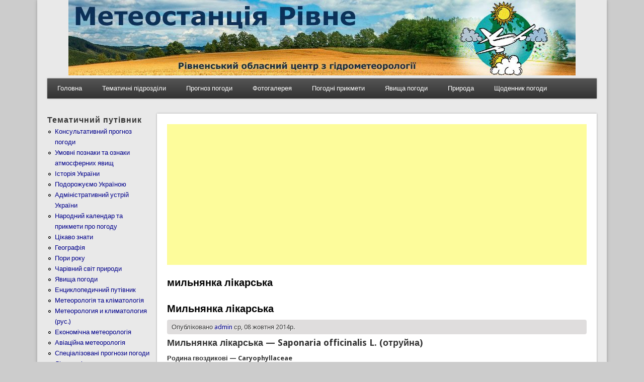

--- FILE ---
content_type: text/html; charset=utf-8
request_url: https://pogoda.rovno.ua/tegi/milnyanka-likarska
body_size: 6896
content:
<!DOCTYPE html>
<head>
<meta http-equiv="X-UA-Compatible" content="IE=Edge" />
<meta charset="utf-8" />
<link rel="alternate" type="application/rss+xml" title="RSS - мильнянка лікарська" href="https://pogoda.rovno.ua/taxonomy/term/1923/feed" />
<meta name="viewport" content="width=device-width" />
<meta about="/tegi/milnyanka-likarska" typeof="skos:Concept" property="rdfs:label skos:prefLabel" content="мильнянка лікарська" />
<link rel="shortcut icon" href="https://pogoda.rovno.ua/favicon.ico" type="image/vnd.microsoft.icon" />
<meta name="keywords" content="uklr, рівне, ровно, погода в рівному, прогноз погоди рівне, метеостанція рівне, метеорологія, гідрометцентр" />
<meta name="robots" content="follow, index" />
<meta name="news_keywords" content="Погода Рівне, погода в Ровно, прогноз погоди у Рівному, метеостанція Рівне, метеорологія" />
<meta name="generator" content="Drupal 7" />
<meta name="rights" content="© 2003-2018 Авіаційна метеорологічна станція м.Рівне" />
<link rel="canonical" href="https://pogoda.rovno.ua/tegi/milnyanka-likarska" />
<link rel="shortlink" href="https://pogoda.rovno.ua/taxonomy/term/1923" />
<title>мильнянка лікарська | Погода Рівне</title>
<link type="text/css" rel="stylesheet" href="https://pogoda.rovno.ua/sites/default/files/cdn/css/https/css_SjgePLWLxowtm__OtrmduCG23RjHk-zyTlL52ttAqOY.css" media="all" />
<link type="text/css" rel="stylesheet" href="https://pogoda.rovno.ua/sites/default/files/cdn/css/https/css_LQvbCxjSLTRyr3Yze5l-T46KB98T2zqP9stEJuyTm4E.css" media="all" />
<link type="text/css" rel="stylesheet" href="https://pogoda.rovno.ua/sites/default/files/cdn/css/https/css_EwVQRHbo4yUOennbWuN_Wubn6RjbSTCU2FHs0Oup2GI.css" media="all" />
<link type="text/css" rel="stylesheet" href="https://pogoda.rovno.ua/sites/default/files/cdn/css/https/css_qH9ANNG-js9dIcROlXfuWSo_Kgb-rCqRRfb3OIShgmE.css" media="all" />
<script type="text/javascript" src="//ajax.googleapis.com/ajax/libs/jquery/1.12.4/jquery.min.js"></script>
<script type="text/javascript">
<!--//--><![CDATA[//><!--
window.jQuery || document.write("<script src='/sites/all/modules/rezerv/jquery_update/replace/jquery/1.12/jquery.min.js'>\x3C/script>")
//--><!]]>
</script>
<script type="text/javascript" src="https://pogoda.rovno.ua/sites/default/files/js/js_GOikDsJOX04Aww72M-XK1hkq4qiL_1XgGsRdkL0XlDo.js"></script>
<script type="text/javascript" src="https://pogoda.rovno.ua/sites/default/files/js/js_onbE0n0cQY6KTDQtHO_E27UBymFC-RuqypZZ6Zxez-o.js"></script>
<script type="text/javascript" src="https://pogoda.rovno.ua/sites/default/files/js/js_R9UbiVw2xuTUI0GZoaqMDOdX0lrZtgX-ono8RVOUEVc.js"></script>
<script type="text/javascript" src="https://pogoda.rovno.ua/sites/default/files/js/js_V_rj4RVvDudWqzH6oPPeFcXl2_ZFWUenlyqOb7bg4fk.js"></script>
<script type="text/javascript" src="https://pogoda.rovno.ua/sites/default/files/js/js_iYsPpB3B-cWPXOZpHqdoSUudh3OYEXD053YZrYvXrws.js"></script>
<script type="text/javascript">
<!--//--><![CDATA[//><!--
jQuery.extend(Drupal.settings, {"basePath":"\/","pathPrefix":"","setHasJsCookie":0,"ajaxPageState":{"theme":"professional_theme","theme_token":"zT3xhDoC4rMTT8nJno4dld060lLznXNmmkxGKzf8PaU","js":{"\/\/ajax.googleapis.com\/ajax\/libs\/jquery\/1.12.4\/jquery.min.js":1,"0":1,"misc\/jquery-extend-3.4.0.js":1,"misc\/jquery-html-prefilter-3.5.0-backport.js":1,"misc\/jquery.once.js":1,"misc\/drupal.js":1,"sites\/all\/modules\/rezerv\/jquery_update\/js\/jquery_browser.js":1,"misc\/form-single-submit.js":1,"sites\/all\/modules\/admin_menu\/admin_devel\/admin_devel.js":1,"public:\/\/languages\/uk_XegGcmQZ2TIuoXgb2bLUJmY6ds3lIjH4zIpCEJaJ8OM.js":1,"sites\/all\/libraries\/colorbox\/jquery.colorbox-min.js":1,"sites\/all\/modules\/colorbox\/js\/colorbox.js":1,"sites\/all\/modules\/colorbox\/styles\/default\/colorbox_style.js":1,"sites\/all\/modules\/fancybox\/fancybox.js":1,"sites\/all\/libraries\/fancybox\/source\/jquery.fancybox.pack.js":1,"sites\/all\/libraries\/fancybox\/lib\/jquery.mousewheel-3.0.6.pack.js":1,"sites\/all\/libraries\/fancybox\/source\/helpers\/jquery.fancybox-thumbs.js":1,"sites\/all\/libraries\/fancybox\/source\/helpers\/jquery.fancybox-media.js":1,"themes\/professional_theme\/js\/custom.js":1},"css":{"modules\/system\/system.base.css":1,"modules\/system\/system.menus.css":1,"modules\/system\/system.messages.css":1,"modules\/system\/system.theme.css":1,"modules\/field\/theme\/field.css":1,"modules\/node\/node.css":1,"modules\/search\/search.css":1,"modules\/user\/user.css":1,"sites\/all\/modules\/video_filter\/video_filter.css":1,"sites\/all\/modules\/views\/css\/views.css":1,"sites\/all\/modules\/ckeditor\/css\/ckeditor.css":1,"sites\/all\/modules\/colorbox\/styles\/default\/colorbox_style.css":1,"sites\/all\/modules\/ctools\/css\/ctools.css":1,"sites\/all\/libraries\/fancybox\/source\/jquery.fancybox.css":1,"sites\/all\/libraries\/fancybox\/source\/helpers\/jquery.fancybox-thumbs.css":1,"modules\/taxonomy\/taxonomy.css":1,"themes\/professional_theme\/style.css":1}},"colorbox":{"opacity":"0.85","current":"{current} \u0437 {total}","previous":"\u00ab \u041f\u043e\u043f\u0435\u0440\u0435\u0434\u043d\u044f","next":"\u041d\u0430\u0441\u0442\u0443\u043f\u043d\u0430 \u00bb","close":"\u0417\u0430\u043a\u0440\u0438\u0442\u0438","maxWidth":"98%","maxHeight":"98%","fixed":true,"mobiledetect":true,"mobiledevicewidth":"480px","file_public_path":"\/sites\/default\/files","specificPagesDefaultValue":"admin*\nimagebrowser*\nimg_assist*\nimce*\nnode\/add\/*\nnode\/*\/edit\nprint\/*\nprintpdf\/*\nsystem\/ajax\nsystem\/ajax\/*"},"fancybox":{"helpers":{"title":{"position":"top"},"buttons":{"position":"bottom"},"thumbs":{"width":50,"height":50,"position":"bottom"},"media":[]},"selectors":["a:has(img)"]},"video_filter":{"url":{"ckeditor":"\/video_filter\/dashboard\/ckeditor"},"instructions_url":"\/video_filter\/instructions","modulepath":"sites\/all\/modules\/video_filter"},"urlIsAjaxTrusted":{"\/tegi\/milnyanka-likarska":true}});
//--><!]]>
</script>
<!--[if lt IE 9]><script src="//html5shiv.googlecode.com/svn/trunk/html5.js"></script><![endif]-->
</head>
<body class="html not-front not-logged-in one-sidebar sidebar-first page-taxonomy page-taxonomy-term page-taxonomy-term- page-taxonomy-term-1923 i18n-uk">
    
<div id="wrapper">
  <header id="header" role="banner">
    <center><img src="https://pogoda.rovno.ua/header.jpg"></center>
	       	    <div class="clear"></div>
          <nav id="main-menu"  role="navigation">
        <a class="nav-toggle" href="#">Навіґація</a>
        <div class="menu-navigation-container">
          <ul class="menu"><li class="first leaf"><a href="/" title="">Головна</a></li>
<li class="expanded"><a href="/" title="Тематичні підрозділи сайту">Тематичні підрозділи</a><ul class="menu"><li class="first leaf"><a href="/umovni_poznaky" title="Умовні познаки та ознаки атмосферних явищ">Умовні познаки та ознаки атмосферних явищ</a></li>
<li class="leaf"><a href="https://pogoda.rovno.ua/rozdili-saytu/istoriya-ukrayini" title="Історія України, традиції, звичаї, обряди">Історія України</a></li>
<li class="leaf"><a href="https://pogoda.rovno.ua/rozdili-saytu/administrativniy-ustriy-ukrayini" title="Адміністративний устрій України">Адміністративний устрій України</a></li>
<li class="leaf"><a href="https://pogoda.rovno.ua/meteorology%26klimatology" title="Метеорологія та кліматологія">Метеорологія та кліматологія</a></li>
<li class="leaf"><a href="https://pogoda.rovno.ua/geography" title="Географія">Географія</a></li>
<li class="leaf"><a href="https://pogoda.rovno.ua/rozdili-saytu/aviaciyna-meteorologiya" title="Авіаційна метеорологія">Авіаційна метеорологія</a></li>
<li class="leaf"><a href="https://pogoda.rovno.ua/novyny" title="Все про все ...">Все про все ...</a></li>
<li class="leaf"><a href="https://pogoda.rovno.ua/svyata" title="Державні та народні свята">Державні та народні свята</a></li>
<li class="leaf"><a href="https://pogoda.rovno.ua/ekonomichna-meteorologiya" title="Економічна метеорологія (підручник). О.Г.Шевченко, С.І.Сніжко, А.О.Вітренко">Економічна метеорологія</a></li>
<li class="leaf"><a href="https://pogoda.rovno.ua/encyklopedy" title="Енциклопедичний путівник">Енциклопедичний путівник</a></li>
<li class="leaf"><a href="https://pogoda.rovno.ua/meteorologiya-i-klimatologiya-rus" title="Метеорология и климатология (рус.)">Метеорология и климатология (рус.)</a></li>
<li class="leaf"><a href="https://pogoda.rovno.ua/kalendar-pryrody" title="Народний календар та прикмети про погоду">Народний календар та прикмети про погоду</a></li>
<li class="leaf"><a href="https://pogoda.rovno.ua/rozdili-saytu/podorozhuiemo-ukrayinoyu" title="Подорожуємо Україною">Подорожуємо Україною</a></li>
<li class="leaf"><a href="https://pogoda.rovno.ua/rozdili-saytu/specializovani-prognozi-pogodi" title="Спеціалізовані прогнози погоди">Спеціалізовані прогнози погоди</a></li>
<li class="leaf"><a href="https://pogoda.rovno.ua/cikavo" title="Цікаво знати">Цікаво знати</a></li>
<li class="leaf"><a href="https://pogoda.rovno.ua/rozdili-saytu/charivniy-svit-prirodi" title="Чарівний світ природи">Чарівний світ природи</a></li>
<li class="last leaf"><a href="https://pogoda.rovno.ua/meteoyavleniya" title="Явища погоди">Явища погоди</a></li>
</ul></li>
<li class="leaf"><a href="/prognoz" title="Консультативний прогноз погоди">Прогноз погоди</a></li>
<li class="expanded"><a href="/" title="">Фотогалерея</a><ul class="menu"><li class="first last leaf"><a href="/istorychnyy-rakurs" title="З Історії аеродрому Рівне">Історичний ракурс</a></li>
</ul></li>
<li class="leaf"><a href="/kalendar-pryrody" title="Народний календар та прикмети про погоду">Погодні прикмети</a></li>
<li class="leaf"><a href="/meteoyavleniya" title="Явища погоди">Явища погоди</a></li>
<li class="leaf"><a href="/rozdili-saytu/charivniy-svit-prirodi" title="Чарівний світ природи">Природа</a></li>
<li class="last expanded"><a href="/" title="Щоденник погоди школяра">Щоденник погоди</a><ul class="menu"><li class="first leaf"><a href="/arhiv-shchodennyka-pogody" title="Архів щоденника погоди">Архів</a></li>
<li class="leaf"><a href="/shchodennyk-pogody-shkolyara-mista-dubno-za-veresen-2025-roku" title="Щоденник погоди школяра міста Дубно за вересень 2025 року">Вересень 2025 Дубно</a></li>
<li class="leaf"><a href="/shchodennyk-pogody-shkolyara-mista-rivne-za-veresen-2025-roku" title="Щоденник погоди школяра міста Рівне за вересень 2025 року">Вересень 2025 Рівне</a></li>
<li class="leaf"><a href="/shchodennyk-pogody-shkolyara-mista-sarny-za-veresen-2025-roku" title="Щоденник погоди школяра міста Сарни за вересень 2025 року">Вересень 2025 Сарни</a></li>
<li class="leaf"><a href="/shchodennyk-pogody-shkolyara-mista-dubno-za-zhovten-2025-roku" title="Щоденник погоди школяра міста Дубно за жовтень 2025 року">Жовтень 2025 Дубно</a></li>
<li class="leaf"><a href="/shchodennyk-pogody-shkolyara-mista-rivne-za-zhovten-2025-roku" title="Щоденник погоди школяра міста Рівне за жовтень 2025 року">Жовтень 2025 Рівне</a></li>
<li class="leaf"><a href="/shchodennyk-pogody-shkolyara-mista-sarny-za-zhovten-2025-roku" title="Щоденник погоди школяра міста Сарни за жовтень 2025 року">Жовтень 2025 Сарни</a></li>
<li class="leaf"><a href="/shchodennyk-pogody-shkolyara-mista-dubno-za-lystopad-2025-roku" title="Щоденник погоди школяра міста Дубно за листопад 2025 року">Листопад 2025 Дубно</a></li>
<li class="leaf"><a href="/shchodennyk-pogody-shkolyara-mista-rivne-za-lystopad-2025-roku" title="Щоденник погоди школяра міста Рівне за листопад 2025 року">Листопад 2025 Рівне</a></li>
<li class="leaf"><a href="/shchodennyk-pogody-shkolyara-mista-sarny-za-lystopad-2025-roku" title="Щоденник погоди школяра міста Сарни за листопад 2025 року">Листопад 2025 Сарни</a></li>
<li class="leaf"><a href="/shchodennyk-pogody-shkolyara-mista-dubno-za-gruden-2025-roku" title="Щоденник погоди школяра міста Дубно за грудень 2025 року">Грудень 2025 Дубно</a></li>
<li class="leaf"><a href="/shchodennyk-pogody-shkolyara-mista-rivne-za-gruden-2025-roku" title="Щоденник погоди школяра міста Рівне за грудень 2025 року">Грудень 2025 Рівне</a></li>
<li class="last leaf"><a href="/shchodennyk-pogody-shkolyara-mista-sarny-za-gruden-2025-roku" title="Щоденник погоди школяра міста Сарни за грудень 2025 року">Грудень 2025 Сарни</a></li>
</ul></li>
</ul>        </div>
        <div class="clear"></div>
      </nav>
    <!-- end main-menu -->
  </header>

  <div id="container">
    

      <div id="head">
    <div class="region region-header">
  <div id="block-block-230" class="block block-block">

      
  <div class="content">
    <script async src="https://pagead2.googlesyndication.com/pagead/js/adsbygoogle.js?client=ca-pub-7936449385787015"
     crossorigin="anonymous"></script>

<!-- Global site tag (gtag.js) - Google Analytics -->
<script async src="https://www.googletagmanager.com/gtag/js?id=UA-91158832-1"></script>
<script>
  window.dataLayer = window.dataLayer || [];
  function gtag(){dataLayer.push(arguments);}
  gtag('js', new Date());

  gtag('config', 'UA-91158832-1');
</script>  </div>
  
</div> <!-- /.block -->
</div>
 <!-- /.region -->
   </div>
   <div class="clear"></div>
   
    <div class="content-sidebar-wrap">

    <div id="content">
            <section id="post-content" role="main">
                <div id="content_top"><div class="region region-content-top">
  <div id="block-block-259" class="block block-block">

      
  <div class="content">
    <br><center><script async src="https://pagead2.googlesyndication.com/pagead/js/adsbygoogle.js?client=ca-pub-7936449385787015"
     crossorigin="anonymous"></script>
<!-- 468_na_60 -->
<ins class="adsbygoogle"
     style="display:block"
     data-ad-client="ca-pub-7936449385787015"
     data-ad-slot="1451959658"
     data-ad-format="auto"></ins>
<script>
     (adsbygoogle = window.adsbygoogle || []).push({});
</script></center>  </div>
  
</div> <!-- /.block -->
</div>
 <!-- /.region -->
</div>                <h1 class="page-title">мильнянка лікарська</h1>                                        <div class="region region-content">
  <div id="block-system-main" class="block block-system">

      
  <div class="content">
    <div class="term-listing-heading"><div id="taxonomy-term-1923" class="taxonomy-term vocabulary-tags">

  
  <div class="content">
      </div>

</div>
</div>  <article id="node-1459" class="node node-article node-teaser clearfix" about="/milnyanka-likarska" typeof="sioc:Item foaf:Document">
          <header>
	                  <h2 class="title" ><a href="/milnyanka-likarska">Мильнянка лікарська</a></h2>
            <span property="dc:title" content="Мильнянка лікарська" class="rdf-meta element-hidden"></span>  
              <span class="submitted"><span property="dc:date dc:created" content="2014-10-08T16:18:55+03:00" datatype="xsd:dateTime" rel="sioc:has_creator">Опубліковано <a href="/users/admin" title="Переглянути профіль користувача." class="username" xml:lang="" about="/users/admin" typeof="sioc:UserAccount" property="foaf:name" datatype="">admin</a> ср, 08 жовтня 2014р.</span></span>
      
          </header>
  
  <div class="content node-article">
    <div class="field field-name-body field-type-text-with-summary field-label-hidden"><div class="field-items"><div class="field-item even" property="content:encoded"><h2 align="left">
	<strong>Мильнянка лікарська — Saponaria officinalis L. (отруйна)</strong></h2>
<p align="left"><strong>Родина гвоздикові — Caryophyllaceae</strong></p>
<p align="left"><strong><a href="/sites/default/files/images/20140510132829.jpg" target="_blank"><img alt="Мильнянка лікарська — Saponaria officinalis L." src="/sites/default/files/images/20140510132829.jpg" style="margin-left: 10px; margin-right: 10px; float: left; width: 94px; height: 150px;" title="Мильнянка лікарська — Saponaria officinalis L." /></a>Як виглядає?</strong> Багаторічна трав’яниста рослина 30—100 см заввишки. Стебла прямі, голі або короткопухнасті, вузлуваті. Листки овально-ланцетні, супротивні, загострені з трьома поздовжніми жилками. Квіти зібрані в щитковидну волоть, на коротких квітконіжках, білі або блідо-рожеві, пахучі. Цвіте в червні — серпні.</p>
<p align="left"><strong>Де росте?</strong> По всій території УРСР за винятком Полино­вого Степу,— в чагарниках, на заплавних луках степової і лісостепової зон, в надрічкових лозняках, на піщаних бе­регах озер, на лісових галявинах і узліссях, в занедбаних квітниках, іноді як декоративна рослина.</p>
<p align="left"><strong>Що й коли збирають?</strong> Кореневища і корені, пізно во­сени.</p>
<p align="left"><strong>Коли застосовують?</strong> Як сечогінний, злегка потогінний* і відхаркувальний засіб (розріджує харкотиння, бо в мильнян­ці містяться сапоніни), для поліпшення обміну речовин і очищення крові при шкірних хворобах — екземі, псоріазі, фурункульозі (чиряках). Великі дози спричинюють кашель, блювання, болі в животі, пронос, збудження центральної нервової системи, судоми, параліч дихання й іноді смерть.</p>
</div></div></div><div class="field field-name-field-tags field-type-taxonomy-term-reference field-label-hidden"><div class="field-items"><div class="field-item even" rel="dc:subject"><a href="/tegi/milnyanka-likarska" typeof="skos:Concept" property="rdfs:label skos:prefLabel" datatype="" class="active">мильнянка лікарська</a></div><div class="field-item odd" rel="dc:subject"><a href="/tegi/rodina-gvozdikovi" typeof="skos:Concept" property="rdfs:label skos:prefLabel" datatype="">родина гвоздикові</a></div><div class="field-item even" rel="dc:subject"><a href="/tegi/likarski-roslini" typeof="skos:Concept" property="rdfs:label skos:prefLabel" datatype="">лікарські рослини</a></div></div></div>  </div>
  
      <footer>
      <ul class="links inline"><li class="node-readmore first last"><a href="/milnyanka-likarska" rel="tag" title="Мильнянка лікарська">Читати далі<span class="element-invisible"> про Мильнянка лікарська</span></a></li>
</ul>    </footer>
  
    </article> <!-- /.node -->
  </div>
  
</div> <!-- /.block -->
</div>
 <!-- /.region -->
      </section> <!-- /#main -->
    </div>

          <aside id="sidebar-first" role="complementary">
        <div class="region region-sidebar-first">
  <div id="block-menu-menu-rozdil" class="block block-menu">

        <h2 >Тематичний путівник</h2>
    
  <div class="content">
    <ul class="menu"><li class="first leaf"><a href="/prognoz" title="Консультативний прогноз погоди">Консультативний прогноз погоди</a></li>
<li class="leaf"><a href="/umovni_poznaky" title="Умовні познаки та ознаки атмосферних явищ">Умовні познаки та ознаки атмосферних явищ</a></li>
<li class="leaf"><a href="/rozdili-saytu/istoriya-ukrayini" title="Історія України, традиції, звичаї, обряди.">Історія України</a></li>
<li class="leaf"><a href="/rozdili-saytu/podorozhuiemo-ukrayinoyu" title="Подорожуємо Україною">Подорожуємо Україною</a></li>
<li class="leaf"><a href="/rozdili-saytu/administrativniy-ustriy-ukrayini" title="Адміністративний устрій України">Адміністративний устрій України</a></li>
<li class="leaf"><a href="/kalendar-pryrody" title="Народний календар та прикмети про погоду">Народний календар та прикмети про погоду</a></li>
<li class="leaf"><a href="/cikavo" title="Цікаво знати">Цікаво знати</a></li>
<li class="leaf"><a href="/geography" title="Географія">Географія</a></li>
<li class="leaf"><a href="/pory_roku" title="Пори року">Пори року</a></li>
<li class="leaf"><a href="/rozdili-saytu/charivniy-svit-prirodi" title="Чарівний світ природи">Чарівний світ природи</a></li>
<li class="leaf"><a href="/meteoyavleniya" title="Явища погоди">Явища погоди</a></li>
<li class="leaf"><a href="/encyklopedy" title="Енциклопедичний путівник">Енциклопедичний путівник</a></li>
<li class="leaf"><a href="/meteorology%26klimatology" title="Метеорологія та кліматологія">Метеорологія та кліматологія</a></li>
<li class="leaf"><a href="/meteorologiya-i-klimatologiya-rus" title="Метеорология и климатология (рус.)">Метеорология и климатология (рус.)</a></li>
<li class="leaf"><a href="https://pogoda.rovno.ua/ekonomichna-meteorologiya" title="Економічна метеорологія (підручник). О.Г.Шевченко, С.І.Сніжко, А.О.Вітренко">Економічна метеорологія</a></li>
<li class="leaf"><a href="/rozdili-saytu/aviaciyna-meteorologiya" title="Авіаційна метеорологія">Авіаційна метеорологія</a></li>
<li class="leaf"><a href="/rozdili-saytu/specializovani-prognozi-pogodi" title="Спеціалізовані прогнози погоди">Спеціалізовані прогнози погоди</a></li>
<li class="leaf"><a href="/rozdili-saytu/likarski-roslini" title="Лікарські рослини">Лікарські рослини</a></li>
<li class="leaf"><a href="/svyata" title="Державні та народні свята">Державні та народні свята</a></li>
<li class="leaf"><a href="/rozdili-saytu/imenini-svyatkuyut" title="Іменини святкують...">Іменини святкують...</a></li>
<li class="leaf"><a href="/mifologiya" title="Міфологія">Міфологія</a></li>
<li class="last leaf"><a href="/novyny" title="Все про все ...">Все про все ...</a></li>
</ul>  </div>
  
</div> <!-- /.block -->
<div id="block-search-form" class="block block-search">

        <h2 >Пошук по сайту</h2>
    
  <div class="content">
    <form class="gss" action="/tegi/milnyanka-likarska" method="post" id="search-block-form" accept-charset="UTF-8"><div><div class="container-inline">
    <div class="form-item form-type-textfield form-item-search-block-form">
  <label class="element-invisible" for="edit-search-block-form--2">Пошук </label>
 <input title="Введіть терміни, які необхідно знайти." type="text" id="edit-search-block-form--2" name="search_block_form" value="" size="15" maxlength="128" class="form-text" />
</div>
<div class="form-actions form-wrapper" id="edit-actions"><input type="submit" id="edit-submit" name="op" value="Пошук" class="form-submit" /></div><input type="hidden" name="form_build_id" value="form-sm7OOZgiVSH0HhGN66JvyKrcyo7Ms7uJ4u6Wd1m7bGg" />
<input type="hidden" name="form_id" value="search_block_form" />
</div>
</div></form>  </div>
  
</div> <!-- /.block -->
<div id="block-block-47" class="block block-block">

      
  <div class="content">
    <center><a href="https://traditions.pogoda.rovno.ua/" target="_blank"><img src="https://traditions.pogoda.rovno.ua/baner.jpg" width="88" height="31" border="1" alt="Традиції України"></a><br>
<a href="https://cqrivne.com.ua" target="_blank"><img src="/cqr.gif" width="88" height="31" border="0" alt="Cайт радіоаматорів Рівненщини"></a><br>
</center>
  </div>
  
</div> <!-- /.block -->
</div>
 <!-- /.region -->
      </aside>  <!-- /#sidebar-first -->
    
    </div>

    
  <div class="clear"></div>

     <div id="foot">
     <div class="region region-footer">
  <div id="block-block-50" class="block block-block">

      
  <div class="content">
    <div align="center">
<!-- hit.ua -->
<a href='http://hit.ua/?x=95070' target='_blank'>
<script language="javascript" type="text/javascript"><!--
Cd=document;Cr="&"+Math.random();Cp="&s=1";
Cd.cookie="b=b";if(Cd.cookie)Cp+="&c=1";
Cp+="&t="+(new Date()).getTimezoneOffset();
if(self!=top)Cp+="&f=1";
//--></script>
<script language="javascript1.1" type="text/javascript"><!--
if(navigator.javaEnabled())Cp+="&j=1";
//--></script>
<script language="javascript1.2" type="text/javascript"><!--
if(typeof(screen)!='undefined')Cp+="&w="+screen.width+"&h="+
screen.height+"&d="+(screen.colorDepth?screen.colorDepth:screen.pixelDepth);
//--></script>
<script language="javascript" type="text/javascript"><!--
Cd.write("<img src='//c.hit.ua/hit?i=95070&g=0&x=5"+Cp+Cr+
"&r="+escape(Cd.referrer)+"&u="+escape(window.location.href)+
"' border='0' width='88' height='31' "+
"alt='hit.ua: посетителей и просмотров за сегодня' title='hit.ua: посетителей и просмотров за сегодня'/>");
//--></script></a>
<!-- / hit.ua -->

<a href="http://www.cqrivne.com.ua" target="_blank">
<img src="https://www.cqrivne.com.ua/banner/cqrv1.gif" width="88" height="31" border="0" alt="Cайт радіоаматорів Рівненщини"></a>  </div>
  
</div> <!-- /.block -->
<div id="block-block-214" class="block block-block">

      
  <div class="content">
    <table border="0" width="100%">
	<tbody>
		<tr>
			<td>
				<center>
					<font size="1"><strong>&copy; Авіаційна метеорологічна станція Рівне. Неофіційний сайт.</strong><br />
					Всі матеріали на даному сайті призначені виключно для ознайомлення без цілей комерційного використання.</font><br />
					</td>
			</tr>
	</tbody>
</table>  </div>
  
</div> <!-- /.block -->
</div>
 <!-- /.region -->
   </div>
     </div>



  <div id="footer">
    
    <div id="copyright">
    <!--Remove  -->
        <!--Remove Theme Credit by Setting -->
        <div class="clear"></div>
    </div>
  </div>
</div>
  </body>
</html>


--- FILE ---
content_type: text/html; charset=utf-8
request_url: https://www.google.com/recaptcha/api2/aframe
body_size: 249
content:
<!DOCTYPE HTML><html><head><meta http-equiv="content-type" content="text/html; charset=UTF-8"></head><body><script nonce="Kj2X6myMTh7ZUM6uI6geKQ">/** Anti-fraud and anti-abuse applications only. See google.com/recaptcha */ try{var clients={'sodar':'https://pagead2.googlesyndication.com/pagead/sodar?'};window.addEventListener("message",function(a){try{if(a.source===window.parent){var b=JSON.parse(a.data);var c=clients[b['id']];if(c){var d=document.createElement('img');d.src=c+b['params']+'&rc='+(localStorage.getItem("rc::a")?sessionStorage.getItem("rc::b"):"");window.document.body.appendChild(d);sessionStorage.setItem("rc::e",parseInt(sessionStorage.getItem("rc::e")||0)+1);localStorage.setItem("rc::h",'1769141010716');}}}catch(b){}});window.parent.postMessage("_grecaptcha_ready", "*");}catch(b){}</script></body></html>